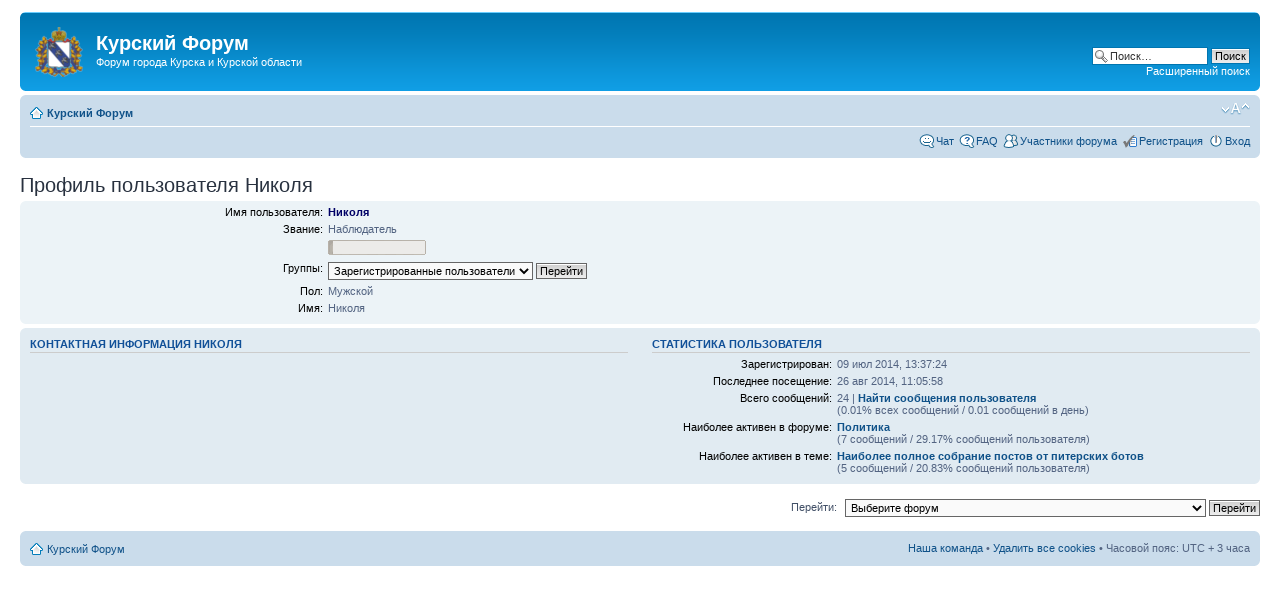

--- FILE ---
content_type: text/html; charset=UTF-8
request_url: http://forum.kursknet.ru/memberlist.php?mode=viewprofile&u=13745
body_size: 9174
content:
<!DOCTYPE html PUBLIC "-//W3C//DTD XHTML 1.0 Strict//EN" "http://www.w3.org/TR/xhtml1/DTD/xhtml1-strict.dtd">
<html xmlns="http://www.w3.org/1999/xhtml" dir="ltr" lang="ru" xml:lang="ru">
<head>
<meta http-equiv="content-type" content="text/html; charset=UTF-8" />
<meta http-equiv="content-style-type" content="text/css" />
<meta http-equiv="content-language" content="ru" />
<meta http-equiv="imagetoolbar" content="no" />
<meta name="resource-type" content="document" />
<meta name="distribution" content="global" />

<title>Профиль пользователя Николя &bull; Курский Форум</title>



<script type="text/javascript">
// <![CDATA[
	var jump_page = 'Введите номер страницы, на которую хотите перейти:';
	var on_page = '';
	var per_page = '';
	var base_url = '';
	var style_cookie = 'phpBBstyle';
	var style_cookie_settings = '; path=/; domain=xn--80atagjmciocf.xn--p1ai; secure';
	var onload_functions = new Array();
	var onunload_functions = new Array();

	

	/**
	* Find a member
	*/
	function find_username(url)
	{
		popup(url, 760, 570, '_usersearch');
		return false;
	}

	/**
	* New function for handling multiple calls to window.onload and window.unload by pentapenguin
	*/
	window.onload = function()
	{
		for (var i = 0; i < onload_functions.length; i++)
		{
			eval(onload_functions[i]);
		}
	};

	window.onunload = function()
	{
		for (var i = 0; i < onunload_functions.length; i++)
		{
			eval(onunload_functions[i]);
		}
	};

// ]]>
</script>
<script type="text/javascript" src="./styles/prosilver/template/styleswitcher.js"></script>
<script type="text/javascript" src="./styles/prosilver/template/forum_fn.js"></script>

<link href="./styles/prosilver/theme/print.css" rel="stylesheet" type="text/css" media="print" title="printonly" />
<link href="./style.php?id=4&amp;lang=ru" rel="stylesheet" type="text/css" media="screen, projection" />

<link href="./styles/prosilver/theme/normal.css" rel="stylesheet" type="text/css" title="A" />
<link href="./styles/prosilver/theme/medium.css" rel="alternate stylesheet" type="text/css" title="A+" />
<link href="./styles/prosilver/theme/large.css" rel="alternate stylesheet" type="text/css" title="A++" />



</head>

<body id="phpbb" class="section-memberlist ltr">

<div id="wrap">
	<a id="top" name="top" accesskey="t"></a>
	<div id="page-header">
		<div class="headerbar">
			<div class="inner"><span class="corners-top"><span></span></span>

			<div id="site-description">
				<a href="https://xn--80atagjmciocf.xn--p1ai/index.php" title="Курский Форум" id="logo"><img src="/images/kursk-gerb.png" width="48" height="50" alt="Форум Курска"/></a>
				<h1>Курский Форум</h1>
				<p>Форум города Курска и Курской области</p>
				<p class="skiplink"><a href="#start_here">Пропустить</a></p>
			</div>

		
			<div id="search-box">
				<form action="https://xn--80atagjmciocf.xn--p1ai/search.php" method="get" id="search">
				<fieldset>
					<input name="keywords" id="keywords" type="text" maxlength="128" title="Ключевые слова" class="inputbox search" value="Поиск…" onclick="if(this.value=='Поиск…')this.value='';" onblur="if(this.value=='')this.value='Поиск…';" />
					<input class="button2" value="Поиск" type="submit" /><br />
					<a href="https://xn--80atagjmciocf.xn--p1ai/search.php" title="Параметры расширенного поиска">Расширенный поиск</a> <input type="hidden" name="sid" value="a8130e02f9562aae64add06d81c0bf7a" />

				</fieldset>
				</form>
			</div>
		

			<span class="corners-bottom"><span></span></span></div>
		</div>

		<div class="navbar">
			<div class="inner"><span class="corners-top"><span></span></span>

			<ul class="linklist navlinks">
				<li class="icon-home"><a href="https://xn--80atagjmciocf.xn--p1ai/index.php" accesskey="h">Курский Форум</a> </li>

				<li class="rightside"><a href="#" onclick="fontsizeup(); return false;" onkeypress="return fontsizeup(event);" class="fontsize" title="Изменить размер шрифта">Изменить размер шрифта</a></li>

				
			</ul>

			

			<ul class="linklist rightside">
			<li class="icon-chat"><a href="/chat/" title="Курский Чат" onclick="return!window.open(this.href)">Чат</a></li>
				<li class="icon-faq"><a href="https://xn--80atagjmciocf.xn--p1ai/faq.php" title="Часто задаваемые вопросы">FAQ</a></li>
				<li class="icon-members"><a href="https://xn--80atagjmciocf.xn--p1ai/memberlist.php" title="Список участников Курского Форума">Участники форума</a></li><li class="icon-register"><a href="https://xn--80atagjmciocf.xn--p1ai/ucp.php?mode=register">Регистрация</a></li>
					<li class="icon-logout"><a href="https://xn--80atagjmciocf.xn--p1ai/ucp.php?mode=login" title="Вход" accesskey="x">Вход</a></li>
				
			</ul>

			<span class="corners-bottom"><span></span></span></div>
		</div>

	</div>

<a name="start_here"></a>
<div id="page-body">
		


<h2>Профиль пользователя Николя</h2>

<form method="post" action="https://xn--80atagjmciocf.xn--p1ai/memberlist.php?mode=group" id="viewprofile">
<div class="panel bg1">
	<div class="inner"><span class="corners-top"><span></span></span>

	

	<dl class="left-box details" style="width: 80%;">
		<dt>Имя пользователя:</dt>
		<dd>
			<span style="color: #000066; font-weight: bold;">Николя</span>
			
		</dd>
		<dt>Звание:</dt> <dd>Наблюдатель</dd><dt>&nbsp;</dt> <dd><img src="./images/ranks/05.gif" alt="Наблюдатель" title="Наблюдатель" /></dd><dt>Группы:</dt> <dd><select name="g"><option value="2" selected="selected">Зарегистрированные пользователи</option></select> <input type="submit" name="submit" value="Перейти" class="button2" /></dd><dt>Пол:</dt> <dd>Мужской</dd><dt>Имя:</dt> <dd>Николя</dd>
	</dl>

	<span class="corners-bottom"><span></span></span></div>
</div>

<div class="panel bg2">
	<div class="inner"><span class="corners-top"><span></span></span>
	<div class="column1">

		<h3>Контактная информация Николя</h3>

		<dl class="details">
		
		</dl>
	</div>

	<div class="column2">
		<h3>Статистика пользователя</h3>
		<dl class="details">
			<dt>Зарегистрирован:</dt> <dd>09 июл 2014, 13:37:24</dd>
			<dt>Последнее посещение:</dt> <dd>26 авг 2014, 11:05:58</dd>
			
			<dt>Всего сообщений:</dt>
				<dd>24 | <strong><a href="https://xn--80atagjmciocf.xn--p1ai/search.php?author_id=13745&amp;sr=posts">Найти сообщения пользователя</a></strong><br />(0.01% всех сообщений / 0.01 сообщений в день)
				</dd>
			
				<dt>Наиболее активен в форуме:</dt> <dd><strong><a href="./viewforum.php?f=17">Политика</a></strong><br />(7 сообщений / 29.17% сообщений пользователя)</dd>
				<dt>Наиболее активен в теме:</dt> <dd><strong><a href="./viewtopic.php?t=19956">Наиболее полное собрание постов от питерских ботов</a></strong><br />(5 сообщений / 20.83% сообщений пользователя)</dd>
			
		</dl>
	</div>
	<span class="corners-bottom"><span></span></span></div>
</div>



</form>


	<form method="post" id="jumpbox" action="https://xn--80atagjmciocf.xn--p1ai/viewforum.php" onsubmit="if(this.f.value == -1){return false;}">

	
		<fieldset class="jumpbox">
	
			<label for="f" accesskey="j">Перейти:</label>
			<select name="f" id="f" onchange="if(this.options[this.selectedIndex].value != -1){ document.forms['jumpbox'].submit() }">
			
				<option value="-1">Выберите форум</option>
			<option value="-1">------------------</option>
				<option value="63">Наш форум</option>
			
				<option value="1">&nbsp; &nbsp;Правила форума, вопросы и предложения</option>
			
				<option value="213">&nbsp; &nbsp;&nbsp; &nbsp;FAQ: Вопросы и ответы</option>
			
				<option value="64">Наш любимый город Курск</option>
			
				<option value="2">&nbsp; &nbsp;Новости Курска и области</option>
			
				<option value="119">&nbsp; &nbsp;&nbsp; &nbsp;События в мире</option>
			
				<option value="118">&nbsp; &nbsp;&nbsp; &nbsp;События в стране</option>
			
				<option value="229">&nbsp; &nbsp;&nbsp; &nbsp;&nbsp; &nbsp;Чрезвычайные ситуации</option>
			
				<option value="295">&nbsp; &nbsp;&nbsp; &nbsp;&nbsp; &nbsp;Ушедшие в облака</option>
			
				<option value="216">&nbsp; &nbsp;&nbsp; &nbsp;Городские и областные события</option>
			
				<option value="126">&nbsp; &nbsp;Краеведение</option>
			
				<option value="231">&nbsp; &nbsp;&nbsp; &nbsp;Города и районы области</option>
			
				<option value="233">&nbsp; &nbsp;&nbsp; &nbsp;&nbsp; &nbsp;Беловский район</option>
			
				<option value="234">&nbsp; &nbsp;&nbsp; &nbsp;&nbsp; &nbsp;Большесолдатский район</option>
			
				<option value="235">&nbsp; &nbsp;&nbsp; &nbsp;&nbsp; &nbsp;Горшеченский район</option>
			
				<option value="236">&nbsp; &nbsp;&nbsp; &nbsp;&nbsp; &nbsp;Глушковский район</option>
			
				<option value="237">&nbsp; &nbsp;&nbsp; &nbsp;&nbsp; &nbsp;Дмитриевский район</option>
			
				<option value="239">&nbsp; &nbsp;&nbsp; &nbsp;&nbsp; &nbsp;Железногорский район</option>
			
				<option value="238">&nbsp; &nbsp;&nbsp; &nbsp;&nbsp; &nbsp;Золотухинский район</option>
			
				<option value="240">&nbsp; &nbsp;&nbsp; &nbsp;&nbsp; &nbsp;Касторенский район</option>
			
				<option value="241">&nbsp; &nbsp;&nbsp; &nbsp;&nbsp; &nbsp;Конышевский район</option>
			
				<option value="242">&nbsp; &nbsp;&nbsp; &nbsp;&nbsp; &nbsp;Кореневский район</option>
			
				<option value="243">&nbsp; &nbsp;&nbsp; &nbsp;&nbsp; &nbsp;Курский район</option>
			
				<option value="244">&nbsp; &nbsp;&nbsp; &nbsp;&nbsp; &nbsp;Курчатовский район</option>
			
				<option value="245">&nbsp; &nbsp;&nbsp; &nbsp;&nbsp; &nbsp;Льговский район</option>
			
				<option value="246">&nbsp; &nbsp;&nbsp; &nbsp;&nbsp; &nbsp;Мантуровский район</option>
			
				<option value="247">&nbsp; &nbsp;&nbsp; &nbsp;&nbsp; &nbsp;Медвенский район</option>
			
				<option value="248">&nbsp; &nbsp;&nbsp; &nbsp;&nbsp; &nbsp;Обоянский район</option>
			
				<option value="249">&nbsp; &nbsp;&nbsp; &nbsp;&nbsp; &nbsp;Октябрьский район</option>
			
				<option value="250">&nbsp; &nbsp;&nbsp; &nbsp;&nbsp; &nbsp;Поныровский район</option>
			
				<option value="251">&nbsp; &nbsp;&nbsp; &nbsp;&nbsp; &nbsp;Пристенский район</option>
			
				<option value="252">&nbsp; &nbsp;&nbsp; &nbsp;&nbsp; &nbsp;Рыльский район</option>
			
				<option value="254">&nbsp; &nbsp;&nbsp; &nbsp;&nbsp; &nbsp;Советский район</option>
			
				<option value="255">&nbsp; &nbsp;&nbsp; &nbsp;&nbsp; &nbsp;Солнцевский район</option>
			
				<option value="256">&nbsp; &nbsp;&nbsp; &nbsp;&nbsp; &nbsp;Суджанский район</option>
			
				<option value="253">&nbsp; &nbsp;&nbsp; &nbsp;&nbsp; &nbsp;Тимский район</option>
			
				<option value="257">&nbsp; &nbsp;&nbsp; &nbsp;&nbsp; &nbsp;Фатежский район</option>
			
				<option value="258">&nbsp; &nbsp;&nbsp; &nbsp;&nbsp; &nbsp;Хомутовский район</option>
			
				<option value="259">&nbsp; &nbsp;&nbsp; &nbsp;&nbsp; &nbsp;Черемисиновский район</option>
			
				<option value="260">&nbsp; &nbsp;&nbsp; &nbsp;&nbsp; &nbsp;Щигровский район</option>
			
				<option value="232">&nbsp; &nbsp;&nbsp; &nbsp;Знаменитые места Курска и области</option>
			
				<option value="91">&nbsp; &nbsp;Курск гостеприимный</option>
			
				<option value="138">&nbsp; &nbsp;&nbsp; &nbsp;Где жить</option>
			
				<option value="139">&nbsp; &nbsp;&nbsp; &nbsp;Где поесть</option>
			
				<option value="140">&nbsp; &nbsp;&nbsp; &nbsp;Куда податься</option>
			
				<option value="141">&nbsp; &nbsp;&nbsp; &nbsp;Шоппинг</option>
			
				<option value="142">&nbsp; &nbsp;&nbsp; &nbsp;Транспорт</option>
			
				<option value="143">&nbsp; &nbsp;&nbsp; &nbsp;Путевые заметки, фотолетопись</option>
			
				<option value="359">&nbsp; &nbsp;&nbsp; &nbsp;Таинственные места Курской области</option>
			
				<option value="5">&nbsp; &nbsp;Поиск курян</option>
			
				<option value="144">&nbsp; &nbsp;&nbsp; &nbsp;Поиск однокашников</option>
			
				<option value="145">&nbsp; &nbsp;&nbsp; &nbsp;Ищем музыкантов</option>
			
				<option value="146">&nbsp; &nbsp;&nbsp; &nbsp;Именной поиск | поиск по фото</option>
			
				<option value="147">&nbsp; &nbsp;&nbsp; &nbsp;«На раЁне»</option>
			
				<option value="3">&nbsp; &nbsp;Работа</option>
			
				<option value="120">&nbsp; &nbsp;&nbsp; &nbsp;Вакансии</option>
			
				<option value="121">&nbsp; &nbsp;&nbsp; &nbsp;Поиск работы</option>
			
				<option value="6">&nbsp; &nbsp;Магазины и продукция</option>
			
				<option value="122">&nbsp; &nbsp;&nbsp; &nbsp;Негатив</option>
			
				<option value="123">&nbsp; &nbsp;&nbsp; &nbsp;Позитив</option>
			
				<option value="4">&nbsp; &nbsp;Частные объявления</option>
			
				<option value="102">&nbsp; &nbsp;&nbsp; &nbsp;Авто</option>
			
				<option value="103">&nbsp; &nbsp;&nbsp; &nbsp;Электроника и бытовая техника</option>
			
				<option value="104">&nbsp; &nbsp;&nbsp; &nbsp;Телефоны и связь</option>
			
				<option value="105">&nbsp; &nbsp;&nbsp; &nbsp;Строительство и ремонт</option>
			
				<option value="106">&nbsp; &nbsp;&nbsp; &nbsp;Мебель, интерьер, обиход</option>
			
				<option value="107">&nbsp; &nbsp;&nbsp; &nbsp;Спорт, туризм, отдых</option>
			
				<option value="113">&nbsp; &nbsp;&nbsp; &nbsp;Недвижимость</option>
			
				<option value="114">&nbsp; &nbsp;&nbsp; &nbsp;Компьютерная техника</option>
			
				<option value="115">&nbsp; &nbsp;&nbsp; &nbsp;Фотография. Оптика. Фотоуслуги</option>
			
				<option value="116">&nbsp; &nbsp;&nbsp; &nbsp;Услуги и деятельность</option>
			
				<option value="117">&nbsp; &nbsp;&nbsp; &nbsp;Животные и растения</option>
			
				<option value="197">&nbsp; &nbsp;&nbsp; &nbsp;Букинист</option>
			
				<option value="198">&nbsp; &nbsp;&nbsp; &nbsp;Музыкальные инструменты</option>
			
				<option value="199">&nbsp; &nbsp;&nbsp; &nbsp;Оружие</option>
			
				<option value="200">&nbsp; &nbsp;&nbsp; &nbsp;Нумизматика, фалеристика и пр. категории</option>
			
				<option value="86">Политика и общество</option>
			
				<option value="17">&nbsp; &nbsp;Политика</option>
			
				<option value="184">&nbsp; &nbsp;&nbsp; &nbsp;Глобализация. Мировое правительство.</option>
			
				<option value="286">&nbsp; &nbsp;&nbsp; &nbsp;СССР</option>
			
				<option value="349">&nbsp; &nbsp;&nbsp; &nbsp;&nbsp; &nbsp;Снятся людям иногда ДОРОГИЕ ГОРОДА...</option>
			
				<option value="280">&nbsp; &nbsp;&nbsp; &nbsp;США</option>
			
				<option value="354">&nbsp; &nbsp;&nbsp; &nbsp;&nbsp; &nbsp;Пентагон</option>
			
				<option value="283">&nbsp; &nbsp;&nbsp; &nbsp;Дальневосточный регион</option>
			
				<option value="284">&nbsp; &nbsp;&nbsp; &nbsp;Азиатский Регион</option>
			
				<option value="281">&nbsp; &nbsp;&nbsp; &nbsp;Прибалтика</option>
			
				<option value="282">&nbsp; &nbsp;&nbsp; &nbsp;Польша</option>
			
				<option value="285">&nbsp; &nbsp;&nbsp; &nbsp;Ближний Восток</option>
			
				<option value="335">&nbsp; &nbsp;&nbsp; &nbsp;&nbsp; &nbsp;Грузия</option>
			
				<option value="336">&nbsp; &nbsp;&nbsp; &nbsp;&nbsp; &nbsp;Израиль</option>
			
				<option value="337">&nbsp; &nbsp;&nbsp; &nbsp;&nbsp; &nbsp;Ирак</option>
			
				<option value="339">&nbsp; &nbsp;&nbsp; &nbsp;&nbsp; &nbsp;ОАЭ</option>
			
				<option value="340">&nbsp; &nbsp;&nbsp; &nbsp;&nbsp; &nbsp;Палестина</option>
			
				<option value="341">&nbsp; &nbsp;&nbsp; &nbsp;&nbsp; &nbsp;Турция</option>
			
				<option value="289">&nbsp; &nbsp;&nbsp; &nbsp;Терроризм</option>
			
				<option value="312">&nbsp; &nbsp;&nbsp; &nbsp;Украина</option>
			
				<option value="313">&nbsp; &nbsp;&nbsp; &nbsp;Белоруссия</option>
			
				<option value="334">&nbsp; &nbsp;&nbsp; &nbsp;Африка/страны Магриба</option>
			
				<option value="346">&nbsp; &nbsp;&nbsp; &nbsp;&nbsp; &nbsp;Ливия</option>
			
				<option value="347">&nbsp; &nbsp;&nbsp; &nbsp;&nbsp; &nbsp;Тунис</option>
			
				<option value="342">&nbsp; &nbsp;&nbsp; &nbsp;Средний Восток</option>
			
				<option value="343">&nbsp; &nbsp;&nbsp; &nbsp;&nbsp; &nbsp;Пакистан</option>
			
				<option value="344">&nbsp; &nbsp;&nbsp; &nbsp;&nbsp; &nbsp;Афганистан</option>
			
				<option value="345">&nbsp; &nbsp;&nbsp; &nbsp;&nbsp; &nbsp;Иран</option>
			
				<option value="363">&nbsp; &nbsp;&nbsp; &nbsp;Кавказ и Закавказье</option>
			
				<option value="364">&nbsp; &nbsp;&nbsp; &nbsp;Еврозона</option>
			
				<option value="373">&nbsp; &nbsp;&nbsp; &nbsp;Молдавия</option>
			
				<option value="88">&nbsp; &nbsp;Государство Российское</option>
			
				<option value="264">&nbsp; &nbsp;&nbsp; &nbsp;Персоналии</option>
			
				<option value="304">&nbsp; &nbsp;&nbsp; &nbsp;&nbsp; &nbsp;Д.А.Медведев</option>
			
				<option value="305">&nbsp; &nbsp;&nbsp; &nbsp;&nbsp; &nbsp;В.В.Путин</option>
			
				<option value="306">&nbsp; &nbsp;&nbsp; &nbsp;&nbsp; &nbsp;И.В.Сталин</option>
			
				<option value="307">&nbsp; &nbsp;&nbsp; &nbsp;&nbsp; &nbsp;Петр I, Великий</option>
			
				<option value="308">&nbsp; &nbsp;&nbsp; &nbsp;&nbsp; &nbsp;Иван Грозный</option>
			
				<option value="309">&nbsp; &nbsp;&nbsp; &nbsp;&nbsp; &nbsp;Г.А.Зюганов</option>
			
				<option value="310">&nbsp; &nbsp;&nbsp; &nbsp;&nbsp; &nbsp;Михаил Ходорковский</option>
			
				<option value="360">&nbsp; &nbsp;&nbsp; &nbsp;&nbsp; &nbsp;Владислав Сурков (Асламбек Дудаев)</option>
			
				<option value="361">&nbsp; &nbsp;&nbsp; &nbsp;&nbsp; &nbsp;Пост фактум</option>
			
				<option value="374">&nbsp; &nbsp;&nbsp; &nbsp;&nbsp; &nbsp;Владимир Жириновский</option>
			
				<option value="375">&nbsp; &nbsp;&nbsp; &nbsp;&nbsp; &nbsp;Герман Стерлигов</option>
			
				<option value="376">&nbsp; &nbsp;&nbsp; &nbsp;&nbsp; &nbsp;Рамзан Кадыров</option>
			
				<option value="278">&nbsp; &nbsp;&nbsp; &nbsp;Армия</option>
			
				<option value="348">&nbsp; &nbsp;&nbsp; &nbsp;&nbsp; &nbsp;РВСН и Космические Войска</option>
			
				<option value="288">&nbsp; &nbsp;&nbsp; &nbsp;Национальный вопрос</option>
			
				<option value="290">&nbsp; &nbsp;&nbsp; &nbsp;Выборы</option>
			
				<option value="311">&nbsp; &nbsp;&nbsp; &nbsp;Полярность: Великая Победа и десталинизация</option>
			
				<option value="314">&nbsp; &nbsp;&nbsp; &nbsp;Кольцо городов Воинской Славы</option>
			
				<option value="330">&nbsp; &nbsp;&nbsp; &nbsp;&nbsp; &nbsp;О Великой ПОБЕДЕ</option>
			
				<option value="315">&nbsp; &nbsp;&nbsp; &nbsp;&nbsp; &nbsp;Архангельск</option>
			
				<option value="316">&nbsp; &nbsp;&nbsp; &nbsp;&nbsp; &nbsp;Белгород</option>
			
				<option value="317">&nbsp; &nbsp;&nbsp; &nbsp;&nbsp; &nbsp;Великий Новгород</option>
			
				<option value="318">&nbsp; &nbsp;&nbsp; &nbsp;&nbsp; &nbsp;Воронеж</option>
			
				<option value="319">&nbsp; &nbsp;&nbsp; &nbsp;&nbsp; &nbsp;Вязьма</option>
			
				<option value="320">&nbsp; &nbsp;&nbsp; &nbsp;&nbsp; &nbsp;Дмитров</option>
			
				<option value="322">&nbsp; &nbsp;&nbsp; &nbsp;&nbsp; &nbsp;Ельня</option>
			
				<option value="323">&nbsp; &nbsp;&nbsp; &nbsp;&nbsp; &nbsp;Курск</option>
			
				<option value="324">&nbsp; &nbsp;&nbsp; &nbsp;&nbsp; &nbsp;Луга</option>
			
				<option value="325">&nbsp; &nbsp;&nbsp; &nbsp;&nbsp; &nbsp;Нальчик</option>
			
				<option value="326">&nbsp; &nbsp;&nbsp; &nbsp;&nbsp; &nbsp;Наро-Фоминск</option>
			
				<option value="327">&nbsp; &nbsp;&nbsp; &nbsp;&nbsp; &nbsp;Орёл</option>
			
				<option value="328">&nbsp; &nbsp;&nbsp; &nbsp;&nbsp; &nbsp;Ростов-на-Дону</option>
			
				<option value="329">&nbsp; &nbsp;&nbsp; &nbsp;&nbsp; &nbsp;Туапсе</option>
			
				<option value="89">&nbsp; &nbsp;Экономика. Бизнес. Финансы</option>
			
				<option value="353">&nbsp; &nbsp;&nbsp; &nbsp;Налоги</option>
			
				<option value="90">&nbsp; &nbsp;Правовые вопросы</option>
			
				<option value="366">&nbsp; &nbsp;&nbsp; &nbsp;Юридическая помощь</option>
			
				<option value="277">&nbsp; &nbsp;&nbsp; &nbsp;МВД</option>
			
				<option value="333">&nbsp; &nbsp;&nbsp; &nbsp;Трудовой кодекс</option>
			
				<option value="65">Взаимоотношения. Быт</option>
			
				<option value="7">&nbsp; &nbsp;Мужчина и женщина</option>
			
				<option value="11">&nbsp; &nbsp;Секс</option>
			
				<option value="10">&nbsp; &nbsp;Мужская комната</option>
			
				<option value="9">&nbsp; &nbsp;Женская комната</option>
			
				<option value="367">&nbsp; &nbsp;&nbsp; &nbsp;Салон красоты</option>
			
				<option value="368">&nbsp; &nbsp;&nbsp; &nbsp;Модный сезон</option>
			
				<option value="75">&nbsp; &nbsp;Отцы и дети</option>
			
				<option value="189">&nbsp; &nbsp;&nbsp; &nbsp;Калитка в ДЕТСТВО</option>
			
				<option value="190">&nbsp; &nbsp;&nbsp; &nbsp;О родителях. Сага памяти</option>
			
				<option value="16">&nbsp; &nbsp;Медицина и здоровье</option>
			
				<option value="152">&nbsp; &nbsp;&nbsp; &nbsp;Медицинский дайджест</option>
			
				<option value="167">&nbsp; &nbsp;&nbsp; &nbsp;Депрессия и усталость</option>
			
				<option value="168">&nbsp; &nbsp;&nbsp; &nbsp;Аллергия и органы дыхания</option>
			
				<option value="227">&nbsp; &nbsp;&nbsp; &nbsp;Алкоголь и здоровье</option>
			
				<option value="53">&nbsp; &nbsp;Кулинарная книга</option>
			
				<option value="127">&nbsp; &nbsp;&nbsp; &nbsp;Закуски и салаты; блюда из овощей</option>
			
				<option value="128">&nbsp; &nbsp;&nbsp; &nbsp;Блюда из мяса и птицы; яичные блюда</option>
			
				<option value="129">&nbsp; &nbsp;&nbsp; &nbsp;Блюда из рыбы и морепродуктов</option>
			
				<option value="130">&nbsp; &nbsp;&nbsp; &nbsp;Напитки</option>
			
				<option value="133">&nbsp; &nbsp;&nbsp; &nbsp;Сладкое, выпечка</option>
			
				<option value="134">&nbsp; &nbsp;&nbsp; &nbsp;Восточная кухня</option>
			
				<option value="135">&nbsp; &nbsp;&nbsp; &nbsp;Это нужно знать</option>
			
				<option value="151">&nbsp; &nbsp;&nbsp; &nbsp;Консервируем на зиму</option>
			
				<option value="299">&nbsp; &nbsp;&nbsp; &nbsp;Диеты</option>
			
				<option value="300">&nbsp; &nbsp;&nbsp; &nbsp;&nbsp; &nbsp;Похудеть</option>
			
				<option value="301">&nbsp; &nbsp;&nbsp; &nbsp;&nbsp; &nbsp;Поправиться</option>
			
				<option value="57">&nbsp; &nbsp;Дом, семья и быт</option>
			
				<option value="192">&nbsp; &nbsp;&nbsp; &nbsp;Зверьё моё</option>
			
				<option value="202">&nbsp; &nbsp;&nbsp; &nbsp;ДомУправ</option>
			
				<option value="203">&nbsp; &nbsp;&nbsp; &nbsp;Кто, кто в теремочке живёт?</option>
			
				<option value="212">&nbsp; &nbsp;&nbsp; &nbsp;Лютики-цветочки</option>
			
				<option value="262">&nbsp; &nbsp;&nbsp; &nbsp;&nbsp; &nbsp;Кактусы</option>
			
				<option value="268">&nbsp; &nbsp;&nbsp; &nbsp;Во саду ли, в огороде...</option>
			
				<option value="269">&nbsp; &nbsp;&nbsp; &nbsp;&nbsp; &nbsp;Ландшафтный дизайн</option>
			
				<option value="78">Сходки. Тусовки</option>
			
				<option value="12">&nbsp; &nbsp;Поздравления</option>
			
				<option value="74">&nbsp; &nbsp;Конкурсы на Курском форуме</option>
			
				<option value="265">&nbsp; &nbsp;&nbsp; &nbsp;Конкурс на лучшую аватарку</option>
			
				<option value="266">&nbsp; &nbsp;&nbsp; &nbsp;Конкурс &quot;Комментируй это!&quot;</option>
			
				<option value="267">&nbsp; &nbsp;&nbsp; &nbsp;Конкурс  «Байконур – Земля - Вселенная»</option>
			
				<option value="92">&nbsp; &nbsp;Встречи форумчан в реале</option>
			
				<option value="52">&nbsp; &nbsp;Мероприятия</option>
			
				<option value="81">&nbsp; &nbsp;Знакомства</option>
			
				<option value="30">&nbsp; &nbsp;Отдых в Курске</option>
			
				<option value="80">&nbsp; &nbsp;Ночная жизнь</option>
			
				<option value="32">&nbsp; &nbsp;Юмор</option>
			
				<option value="136">&nbsp; &nbsp;&nbsp; &nbsp;&quot;Фитиль&quot;</option>
			
				<option value="137">&nbsp; &nbsp;&nbsp; &nbsp;ШуткаЮмора</option>
			
				<option value="148">&nbsp; &nbsp;&nbsp; &nbsp;Барбамбия.Кергуду</option>
			
				<option value="149">&nbsp; &nbsp;&nbsp; &nbsp;На грани фола</option>
			
				<option value="66">Поговорим серьёзно</option>
			
				<option value="13">&nbsp; &nbsp;Наука</option>
			
				<option value="230">&nbsp; &nbsp;&nbsp; &nbsp;Артефакты</option>
			
				<option value="331">&nbsp; &nbsp;&nbsp; &nbsp;Науки юношей питают...</option>
			
				<option value="350">&nbsp; &nbsp;&nbsp; &nbsp;Достижения и открытия</option>
			
				<option value="19">&nbsp; &nbsp;История</option>
			
				<option value="14">&nbsp; &nbsp;Школы</option>
			
				<option value="169">&nbsp; &nbsp;&nbsp; &nbsp;Зарубежные новости образования</option>
			
				<option value="369">&nbsp; &nbsp;&nbsp; &nbsp;Этот сложный русский язык</option>
			
				<option value="15">&nbsp; &nbsp;Институты и университеты</option>
			
				<option value="20">&nbsp; &nbsp;Психология и философия</option>
			
				<option value="223">&nbsp; &nbsp;&nbsp; &nbsp;Республика словесности</option>
			
				<option value="297">&nbsp; &nbsp;&nbsp; &nbsp;&nbsp; &nbsp;Почему мы так говорим?</option>
			
				<option value="355">&nbsp; &nbsp;&nbsp; &nbsp;&nbsp; &nbsp;Ненормативная лексика</option>
			
				<option value="356">&nbsp; &nbsp;&nbsp; &nbsp;&nbsp; &nbsp;Коллекция высказываний</option>
			
				<option value="362">&nbsp; &nbsp;&nbsp; &nbsp;&nbsp; &nbsp;Дискуссы; вопросы и ответы</option>
			
				<option value="215">&nbsp; &nbsp;&nbsp; &nbsp;Парапсихология и эзотерика</option>
			
				<option value="18">&nbsp; &nbsp;Религия</option>
			
				<option value="205">&nbsp; &nbsp;&nbsp; &nbsp;Христианство</option>
			
				<option value="209">&nbsp; &nbsp;&nbsp; &nbsp;&nbsp; &nbsp;Православие</option>
			
				<option value="206">&nbsp; &nbsp;&nbsp; &nbsp;Ислам</option>
			
				<option value="207">&nbsp; &nbsp;&nbsp; &nbsp;Иудаизм</option>
			
				<option value="208">&nbsp; &nbsp;&nbsp; &nbsp;Буддизм</option>
			
				<option value="210">&nbsp; &nbsp;&nbsp; &nbsp;Язычество</option>
			
				<option value="21">&nbsp; &nbsp;Аномальные явления</option>
			
				<option value="351">&nbsp; &nbsp;&nbsp; &nbsp;НЛО</option>
			
				<option value="352">&nbsp; &nbsp;&nbsp; &nbsp;Шамбала, Тибет</option>
			
				<option value="67">Культура и искусство</option>
			
				<option value="24">&nbsp; &nbsp;Литература</option>
			
				<option value="270">&nbsp; &nbsp;&nbsp; &nbsp;Поэзия</option>
			
				<option value="273">&nbsp; &nbsp;&nbsp; &nbsp;&nbsp; &nbsp;Стихи наших форумчан</option>
			
				<option value="271">&nbsp; &nbsp;&nbsp; &nbsp;Проза</option>
			
				<option value="272">&nbsp; &nbsp;&nbsp; &nbsp;Филологические игры</option>
			
				<option value="274">&nbsp; &nbsp;&nbsp; &nbsp;Афоризмы</option>
			
				<option value="275">&nbsp; &nbsp;&nbsp; &nbsp;Книги нашего детства</option>
			
				<option value="276">&nbsp; &nbsp;&nbsp; &nbsp;Миниатюры</option>
			
				<option value="332">&nbsp; &nbsp;&nbsp; &nbsp;&nbsp; &nbsp;Коллективное творчество</option>
			
				<option value="291">&nbsp; &nbsp;Живопись, Графика, Дизайн</option>
			
				<option value="23">&nbsp; &nbsp;Музыка</option>
			
				<option value="279">&nbsp; &nbsp;&nbsp; &nbsp;Классика</option>
			
				<option value="211">&nbsp; &nbsp;&nbsp; &nbsp;Trance</option>
			
				<option value="124">&nbsp; &nbsp;&nbsp; &nbsp;Ностальгия</option>
			
				<option value="125">&nbsp; &nbsp;&nbsp; &nbsp;Rетро</option>
			
				<option value="224">&nbsp; &nbsp;&nbsp; &nbsp;Инструментальная музыка</option>
			
				<option value="226">&nbsp; &nbsp;&nbsp; &nbsp;Караоке</option>
			
				<option value="263">&nbsp; &nbsp;&nbsp; &nbsp;Авторская музыка наших форумчан</option>
			
				<option value="298">&nbsp; &nbsp;&nbsp; &nbsp;Ритм и блюз (R'n'B)</option>
			
				<option value="357">&nbsp; &nbsp;&nbsp; &nbsp;Джаз</option>
			
				<option value="365">&nbsp; &nbsp;&nbsp; &nbsp;Рок</option>
			
				<option value="26">&nbsp; &nbsp;Театры</option>
			
				<option value="22">&nbsp; &nbsp;Кино</option>
			
				<option value="371">&nbsp; &nbsp;&nbsp; &nbsp;Смотрим онлайн</option>
			
				<option value="171">&nbsp; &nbsp;&nbsp; &nbsp;Комедии</option>
			
				<option value="303">&nbsp; &nbsp;&nbsp; &nbsp;Исторический фильм</option>
			
				<option value="174">&nbsp; &nbsp;&nbsp; &nbsp;Экшен</option>
			
				<option value="292">&nbsp; &nbsp;&nbsp; &nbsp;Фантастика</option>
			
				<option value="302">&nbsp; &nbsp;&nbsp; &nbsp;Драма</option>
			
				<option value="296">&nbsp; &nbsp;&nbsp; &nbsp;Сериалы</option>
			
				<option value="172">&nbsp; &nbsp;&nbsp; &nbsp;Фэнтези</option>
			
				<option value="173">&nbsp; &nbsp;&nbsp; &nbsp;Анимационное кино</option>
			
				<option value="293">&nbsp; &nbsp;&nbsp; &nbsp;Кинотеатры</option>
			
				<option value="294">&nbsp; &nbsp;&nbsp; &nbsp;Разговор о кино</option>
			
				<option value="27">&nbsp; &nbsp;Фото</option>
			
				<option value="261">&nbsp; &nbsp;&nbsp; &nbsp;Старинный альбом</option>
			
				<option value="60">&nbsp; &nbsp;Аниме</option>
			
				<option value="28">&nbsp; &nbsp;Увлечения и хобби</option>
			
				<option value="68">Спорт, туризм, рыбалка и охота</option>
			
				<option value="150">&nbsp; &nbsp;ДЮСШ. Школы Олимпийского резерва</option>
			
				<option value="166">&nbsp; &nbsp;&nbsp; &nbsp;Сортивные магазины и снаряжение</option>
			
				<option value="191">&nbsp; &nbsp;&nbsp; &nbsp;Наши чемпионы</option>
			
				<option value="153">&nbsp; &nbsp;Зимние виды спорта</option>
			
				<option value="154">&nbsp; &nbsp;&nbsp; &nbsp;Виды спорта на снегу</option>
			
				<option value="155">&nbsp; &nbsp;&nbsp; &nbsp;Виды спорта на льду</option>
			
				<option value="156">&nbsp; &nbsp;Летние виды спорта</option>
			
				<option value="157">&nbsp; &nbsp;&nbsp; &nbsp;Водные виды спорта</option>
			
				<option value="158">&nbsp; &nbsp;&nbsp; &nbsp;Игры с мячом</option>
			
				<option value="159">&nbsp; &nbsp;&nbsp; &nbsp;Велосипедный спорт</option>
			
				<option value="160">&nbsp; &nbsp;&nbsp; &nbsp;Гимнастика и тяжелая атлетика</option>
			
				<option value="161">&nbsp; &nbsp;&nbsp; &nbsp;Стрельба</option>
			
				<option value="93">&nbsp; &nbsp;Единоборства и восточные практики</option>
			
				<option value="179">&nbsp; &nbsp;&nbsp; &nbsp;Дзюдо</option>
			
				<option value="180">&nbsp; &nbsp;&nbsp; &nbsp;Тхэквондо</option>
			
				<option value="181">&nbsp; &nbsp;&nbsp; &nbsp;Бокс</option>
			
				<option value="163">&nbsp; &nbsp;Экстремальный спорт</option>
			
				<option value="175">&nbsp; &nbsp;&nbsp; &nbsp;Автоспорт: Ралли; Формула-1; Картинг;</option>
			
				<option value="176">&nbsp; &nbsp;&nbsp; &nbsp;Парашютный спорт, Парапланы, дельтапланы,</option>
			
				<option value="177">&nbsp; &nbsp;&nbsp; &nbsp;Страйкбол</option>
			
				<option value="178">&nbsp; &nbsp;&nbsp; &nbsp;Пейнтбол</option>
			
				<option value="165">&nbsp; &nbsp;Любительский спорт</option>
			
				<option value="59">&nbsp; &nbsp;Оружие</option>
			
				<option value="31">&nbsp; &nbsp;Туризм, рыбалка и охота</option>
			
				<option value="193">&nbsp; &nbsp;&nbsp; &nbsp;Заграничный вояж</option>
			
				<option value="194">&nbsp; &nbsp;&nbsp; &nbsp;По нашим городам и весям</option>
			
				<option value="195">&nbsp; &nbsp;&nbsp; &nbsp;Всё о рыбалке</option>
			
				<option value="196">&nbsp; &nbsp;&nbsp; &nbsp;Охота; собаки, охотничье оружие, патроны, снаряжение, ножи</option>
			
				<option value="70">Компьютеры</option>
			
				<option value="37">&nbsp; &nbsp;Компьютеры и периферийное оборудование</option>
			
				<option value="358">&nbsp; &nbsp;&nbsp; &nbsp;Диагностика и ремонт</option>
			
				<option value="38">&nbsp; &nbsp;Программное обеспечение</option>
			
				<option value="39">&nbsp; &nbsp;Программирование</option>
			
				<option value="50">&nbsp; &nbsp;Дизайн</option>
			
				<option value="41">&nbsp; &nbsp;Windows</option>
			
				<option value="42">&nbsp; &nbsp;Unix</option>
			
				<option value="43">&nbsp; &nbsp;Интернет</option>
			
				<option value="44">&nbsp; &nbsp;Локальные сети</option>
			
				<option value="45">&nbsp; &nbsp;Информационная безопасность</option>
			
				<option value="40">&nbsp; &nbsp;Игры</option>
			
				<option value="170">&nbsp; &nbsp;&nbsp; &nbsp;Киберспорт</option>
			
				<option value="182">&nbsp; &nbsp;&nbsp; &nbsp;Онлайн-игры</option>
			
				<option value="214">&nbsp; &nbsp;&nbsp; &nbsp;Казуальные игры</option>
			
				<option value="370">&nbsp; &nbsp;Цифровое ТВ</option>
			
				<option value="69">Транспорт</option>
			
				<option value="34">&nbsp; &nbsp;Автомобили</option>
			
				<option value="218">&nbsp; &nbsp;&nbsp; &nbsp;ТО и Ремонт</option>
			
				<option value="219">&nbsp; &nbsp;&nbsp; &nbsp;ДТП и Страхование</option>
			
				<option value="220">&nbsp; &nbsp;&nbsp; &nbsp;Автопарк</option>
			
				<option value="221">&nbsp; &nbsp;&nbsp; &nbsp;ГАИ</option>
			
				<option value="228">&nbsp; &nbsp;&nbsp; &nbsp;Дороги и АЗС</option>
			
				<option value="35">&nbsp; &nbsp;Мото-транспорт</option>
			
				<option value="36">&nbsp; &nbsp;Средства передвижения</option>
			
				<option value="71">Связь</option>
			
				<option value="46">&nbsp; &nbsp;Сотовая связь</option>
			
				<option value="47">&nbsp; &nbsp;Наземная связь</option>
			
				<option value="48">&nbsp; &nbsp;Телефоны и аксессуары</option>
			
				<option value="72">Разное</option>
			
				<option value="49">&nbsp; &nbsp;Разговорчики</option>
			
				<option value="185">&nbsp; &nbsp;&nbsp; &nbsp;Хеппи Нью Ир!!!</option>
			
				<option value="186">&nbsp; &nbsp;&nbsp; &nbsp;Околофорумная болтовня</option>
			
				<option value="187">&nbsp; &nbsp;&nbsp; &nbsp;Игры разума</option>
			
				<option value="188">&nbsp; &nbsp;&nbsp; &nbsp;Про МАскву</option>
			
				<option value="204">&nbsp; &nbsp;&nbsp; &nbsp;Трёп-Кафе</option>
			
				<option value="97">&nbsp; &nbsp;Словески</option>
			
				<option value="372">&nbsp; &nbsp;Реклама и спам</option>
			
			</select>
			<input type="submit" value="Перейти" class="button2" />
		</fieldset>
	</form>

</div>

<div id="page-footer">

	<div class="navbar">
		<div class="inner"><span class="corners-top"><span></span></span>

		<ul class="linklist">
			<li class="icon-home"><a href="https://xn--80atagjmciocf.xn--p1ai/index.php" accesskey="h">Курский Форум</a></li>
				
			<li class="rightside"><a href="https://xn--80atagjmciocf.xn--p1ai/memberlist.php?mode=leaders">Наша команда</a> &bull; <a href="https://xn--80atagjmciocf.xn--p1ai/ucp.php?mode=delete_cookies">Удалить все cookies</a> &bull; Часовой пояс: UTC + 3 часа </li>
		</ul>

		<span class="corners-bottom"><span></span></span></div>
	</div>

	<div class="copyright">
		<script>(function (d, w, c) { (w[c] = w[c] || []).push(function() { try { w.yaCounter15966376 = new Ya.Metrika({id:15966376, clickmap:true, trackLinks:true, accurateTrackBounce:true}); } catch(e) { } }); var n = d.getElementsByTagName("script")[0], s = d.createElement("script"), f = function () { n.parentNode.insertBefore(s, n); }; s.type = "text/javascript"; s.async = true; s.src = (d.location.protocol == "https:" ? "https:" : "http:") + "//mc.yandex.ru/metrika/watch.js"; if (w.opera == "[object Opera]") { d.addEventListener("DOMContentLoaded", f, false); } else { f(); } })(document, window, "yandex_metrika_callbacks");</script><noscript><div><img src="//mc.yandex.ru/watch/15966376" style="position:absolute; left:-9999px;" alt="" /></div></noscript>
	</div>
</div>

</div>

<div>
	<a id="bottom" name="bottom" accesskey="z"></a>
	
</div>

</body>
</html>